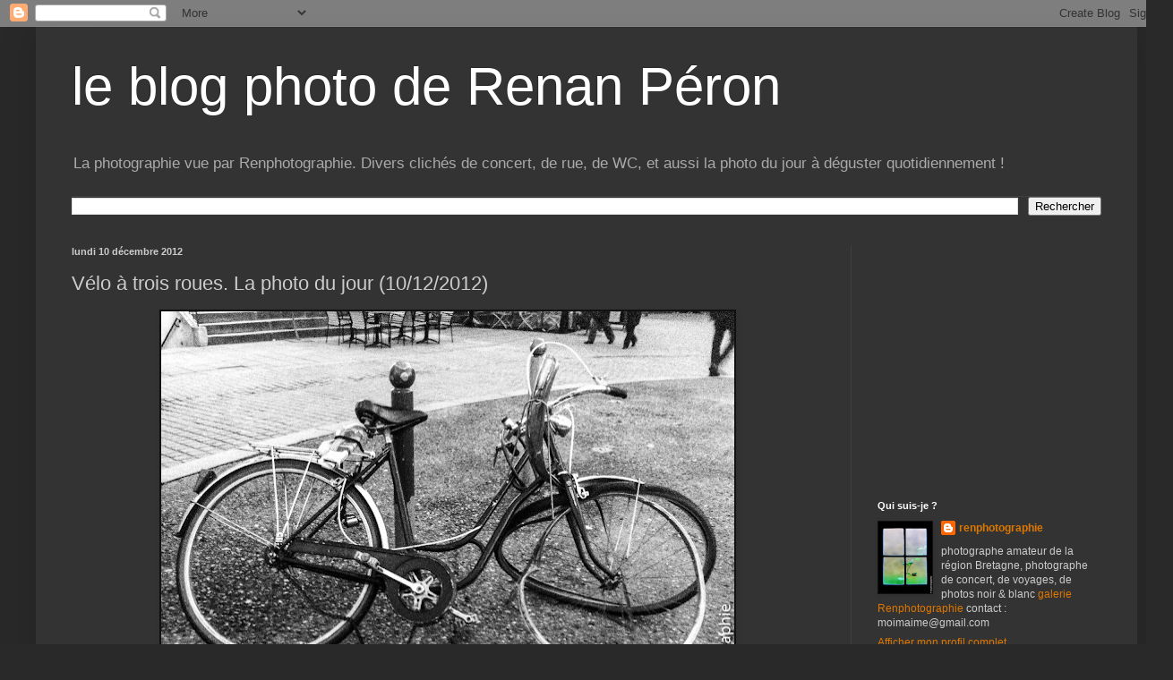

--- FILE ---
content_type: text/html; charset=utf-8
request_url: https://www.google.com/recaptcha/api2/aframe
body_size: 267
content:
<!DOCTYPE HTML><html><head><meta http-equiv="content-type" content="text/html; charset=UTF-8"></head><body><script nonce="HnPNVMpLoPbrMpt5Q5PmIw">/** Anti-fraud and anti-abuse applications only. See google.com/recaptcha */ try{var clients={'sodar':'https://pagead2.googlesyndication.com/pagead/sodar?'};window.addEventListener("message",function(a){try{if(a.source===window.parent){var b=JSON.parse(a.data);var c=clients[b['id']];if(c){var d=document.createElement('img');d.src=c+b['params']+'&rc='+(localStorage.getItem("rc::a")?sessionStorage.getItem("rc::b"):"");window.document.body.appendChild(d);sessionStorage.setItem("rc::e",parseInt(sessionStorage.getItem("rc::e")||0)+1);localStorage.setItem("rc::h",'1768352913475');}}}catch(b){}});window.parent.postMessage("_grecaptcha_ready", "*");}catch(b){}</script></body></html>